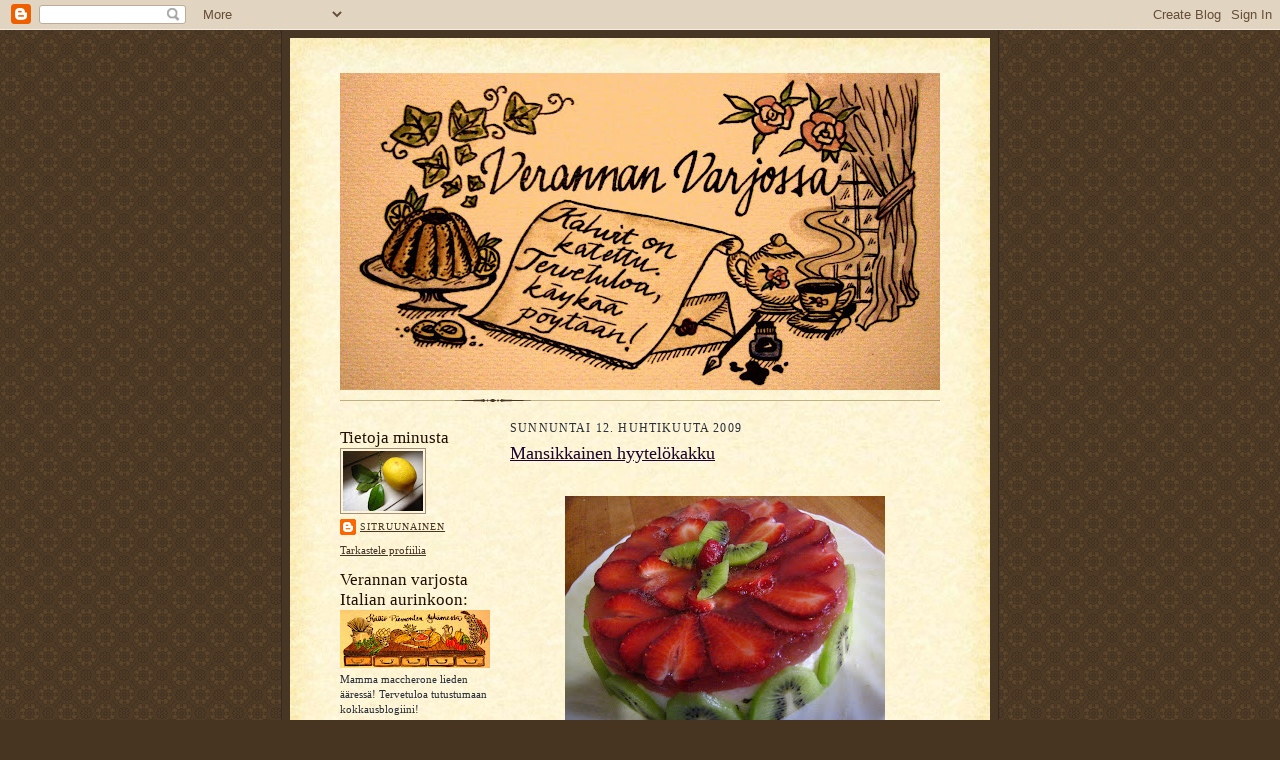

--- FILE ---
content_type: text/html; charset=UTF-8
request_url: https://verannanvarjossa.blogspot.com/2009/04/mansikkainen-hyytelokakku.html
body_size: 7917
content:
<!DOCTYPE html>
<html dir='ltr' xmlns='http://www.w3.org/1999/xhtml' xmlns:b='http://www.google.com/2005/gml/b' xmlns:data='http://www.google.com/2005/gml/data' xmlns:expr='http://www.google.com/2005/gml/expr'>
<head>
<link href='https://www.blogger.com/static/v1/widgets/2944754296-widget_css_bundle.css' rel='stylesheet' type='text/css'/>
<meta content='text/html; charset=UTF-8' http-equiv='Content-Type'/>
<meta content='blogger' name='generator'/>
<link href='https://verannanvarjossa.blogspot.com/favicon.ico' rel='icon' type='image/x-icon'/>
<link href='http://verannanvarjossa.blogspot.com/2009/04/mansikkainen-hyytelokakku.html' rel='canonical'/>
<link rel="alternate" type="application/atom+xml" title="Verannan Varjossa - Atom" href="https://verannanvarjossa.blogspot.com/feeds/posts/default" />
<link rel="alternate" type="application/rss+xml" title="Verannan Varjossa - RSS" href="https://verannanvarjossa.blogspot.com/feeds/posts/default?alt=rss" />
<link rel="service.post" type="application/atom+xml" title="Verannan Varjossa - Atom" href="https://www.blogger.com/feeds/4510168127244658682/posts/default" />

<link rel="alternate" type="application/atom+xml" title="Verannan Varjossa - Atom" href="https://verannanvarjossa.blogspot.com/feeds/8904631259600213364/comments/default" />
<!--Can't find substitution for tag [blog.ieCssRetrofitLinks]-->
<link href='https://blogger.googleusercontent.com/img/b/R29vZ2xl/AVvXsEgWLmgbzNxFazK5YHOqeW9VmRaeVWHDyVAkH27sTuopa-L0eeuyubIbiWOogRvuurtj0u70Woi5mImdsyMThdD1oSlULsto8AlygfEhhAyEYP4Jy1dEtUBB9bvjar3lQiGYJ8hzszIkgyVp/s320/foto+2009-part3+048.jpg' rel='image_src'/>
<meta content='http://verannanvarjossa.blogspot.com/2009/04/mansikkainen-hyytelokakku.html' property='og:url'/>
<meta content='Mansikkainen hyytelökakku' property='og:title'/>
<meta content='Tämän kakun tein 16 senttimetrin irtopohjavuoassa kevään kevennykseksi. Kakku on kasattu paistamani myslimuropohjan päälle. Täytteenä simppe...' property='og:description'/>
<meta content='https://blogger.googleusercontent.com/img/b/R29vZ2xl/AVvXsEgWLmgbzNxFazK5YHOqeW9VmRaeVWHDyVAkH27sTuopa-L0eeuyubIbiWOogRvuurtj0u70Woi5mImdsyMThdD1oSlULsto8AlygfEhhAyEYP4Jy1dEtUBB9bvjar3lQiGYJ8hzszIkgyVp/w1200-h630-p-k-no-nu/foto+2009-part3+048.jpg' property='og:image'/>
<title>Verannan Varjossa: Mansikkainen hyytelökakku</title>
<style id='page-skin-1' type='text/css'><!--
/*
-----------------------------------------------------
Blogger Template Style Sheet
Name:     Scribe
Date:     27 Feb 2004
Updated by: Blogger Team
------------------------------------------------------ */
/* Defaults
----------------------------------------------- */
body {
margin:0;
padding:0;
font-size: small;
text-align:center;
color:#29303b;
line-height:1.3em;
background:#483521 url("https://resources.blogblog.com/blogblog/data/scribe/bg.gif") repeat;
}
blockquote {
font-style:italic;
padding:0 32px;
line-height:1.6;
margin-top:0;
margin-right:0;
margin-bottom:.6em;
margin-left:0;
}
p {
margin:0;
padding:0;
}
abbr, acronym {
cursor:help;
font-style:normal;
}
code {
font-size: 90%;
white-space:normal;
color:#666;
}
hr {display:none;}
img {border:0;}
/* Link styles */
a:link {
color:#473624;
text-decoration:underline;
}
a:visited {
color: #956839;
text-decoration:underline;
}
a:hover {
color: #956839;
text-decoration:underline;
}
a:active {
color: #956839;
}
/* Layout
----------------------------------------------- */
#outer-wrapper {
background-color:#473624;
border-left:1px solid #332A24;
border-right:1px solid #332A24;
width:700px;
margin:0px auto;
padding:8px;
text-align:center;
font: normal normal 100% Georgia, Times New Roman,Sans-Serif;;
}
#main-top {
width:700px;
height:49px;
background:#FFF3DB url("https://resources.blogblog.com/blogblog/data/scribe/bg_paper_top.jpg") no-repeat top left;
margin:0px;
padding:0px;
display:block;
}
#main-bot {
width:700px;
height:81px;
background:#FFF3DB url("https://resources.blogblog.com/blogblog/data/scribe/bg_paper_bot.jpg") no-repeat top left;
margin:0;
padding:0;
display:block;
}
#wrap2 {
width:700px;
background:#FFF3DB url("https://resources.blogblog.com/blogblog/data/scribe/bg_paper_mid.jpg") repeat-y;
margin-top: -14px;
margin-right: 0px;
margin-bottom: 0px;
margin-left: 0px;
text-align:left;
display:block;
}
#wrap3 {
padding:0 50px;
}
.Header {
}
h1 {
margin:0;
padding-top:0;
padding-right:0;
padding-bottom:6px;
padding-left:0;
font: normal normal 225% Georgia, Times New Roman,sans-serif;
color: #612e00;
}
h1 a:link {
text-decoration:none;
color: #612e00;
}
h1 a:visited {
text-decoration:none;
}
h1 a:hover {
border:0;
text-decoration:none;
}
.Header .description {
margin:0;
padding:0;
line-height:1.5em;
color: #29303B;
font: italic normal 100% Georgia, Times New Roman, sans-serif;
}
#sidebar-wrapper {
clear:left;
}
#main {
width:430px;
float:right;
padding:8px 0;
margin:0;
word-wrap: break-word; /* fix for long text breaking sidebar float in IE */
overflow: hidden;     /* fix for long non-text content breaking IE sidebar float */
}
#sidebar {
width:150px;
float:left;
padding:8px 0;
margin:0;
word-wrap: break-word; /* fix for long text breaking sidebar float in IE */
overflow: hidden;     /* fix for long non-text content breaking IE sidebar float */
}
#footer {
clear:both;
background:url("https://resources.blogblog.com/blogblog/data/scribe/divider.gif") no-repeat top left;
padding-top:10px;
_padding-top:6px; /* IE Windows target */
}
#footer p {
line-height:1.5em;
font-size:75%;
}
/* Typography :: Main entry
----------------------------------------------- */
h2.date-header {
font-weight:normal;
text-transform:uppercase;
letter-spacing:.1em;
font-size:90%;
margin:0;
padding:0;
}
.post {
margin-top:8px;
margin-right:0;
margin-bottom:24px;
margin-left:0;
}
.post h3 {
font-weight:normal;
font-size:140%;
color:#1b0431;
margin:0;
padding:0;
}
.post h3 a {
color: #1b0431;
}
.post-body p {
line-height:1.5em;
margin-top:0;
margin-right:0;
margin-bottom:.6em;
margin-left:0;
}
.post-footer {
font-family: Verdana, sans-serif;
font-size:74%;
border-top:1px solid #BFB186;
padding-top:6px;
}
.post-footer a {
margin-right: 6px;
}
.post ul {
margin:0;
padding:0;
}
.post li {
line-height:1.5em;
list-style:none;
background:url("https://resources.blogblog.com/blogblog/data/scribe/list_icon.gif") no-repeat left .3em;
vertical-align:top;
padding-top: 0;
padding-right: 0;
padding-bottom: .6em;
padding-left: 17px;
margin:0;
}
.feed-links {
clear: both;
line-height: 2.5em;
}
#blog-pager-newer-link {
float: left;
}
#blog-pager-older-link {
float: right;
}
#blog-pager {
text-align: center;
}
/* Typography :: Sidebar
----------------------------------------------- */
.sidebar h2 {
margin:0;
padding:0;
color:#211104;
font: normal normal 150% Georgia, Times New Roman,sans-serif;
}
.sidebar h2 img {
margin-bottom:-4px;
}
.sidebar .widget {
font-size:86%;
margin-top:6px;
margin-right:0;
margin-bottom:12px;
margin-left:0;
padding:0;
line-height: 1.4em;
}
.sidebar ul li {
list-style: none;
margin:0;
}
.sidebar ul {
margin-left: 0;
padding-left: 0;
}
/* Comments
----------------------------------------------- */
#comments {}
#comments h4 {
font-weight:normal;
font-size:120%;
color:#29303B;
margin:0;
padding:0;
}
#comments-block {
line-height:1.5em;
}
.comment-author {
background:url("https://resources.blogblog.com/blogblog/data/scribe/list_icon.gif") no-repeat 2px .35em;
margin:.5em 0 0;
padding-top:0;
padding-right:0;
padding-bottom:0;
padding-left:20px;
font-weight:bold;
}
.comment-body {
margin:0;
padding-top:0;
padding-right:0;
padding-bottom:0;
padding-left:20px;
}
.comment-body p {
font-size:100%;
margin-top:0;
margin-right:0;
margin-bottom:.2em;
margin-left:0;
}
.comment-footer {
color:#29303B;
font-size:74%;
margin:0 0 10px;
padding-top:0;
padding-right:0;
padding-bottom:.75em;
padding-left:20px;
}
.comment-footer a:link {
color:#473624;
text-decoration:underline;
}
.comment-footer a:visited {
color:#716E6C;
text-decoration:underline;
}
.comment-footer a:hover {
color:#956839;
text-decoration:underline;
}
.comment-footer a:active {
color:#956839;
text-decoration:none;
}
.deleted-comment {
font-style:italic;
color:gray;
}
/* Profile
----------------------------------------------- */
#main .profile-data {
display:inline;
}
.profile-datablock, .profile-textblock {
margin-top:0;
margin-right:0;
margin-bottom:4px;
margin-left:0;
}
.profile-data {
margin:0;
padding-top:0;
padding-right:8px;
padding-bottom:0;
padding-left:0;
text-transform:uppercase;
letter-spacing:.1em;
font-size:90%;
color:#211104;
}
.profile-img {
float: left;
margin-top: 0;
margin-right: 5px;
margin-bottom: 5px;
margin-left: 0;
border:1px solid #A2907D;
padding:2px;
}
#header .widget, #main .widget {
margin-bottom:12px;
padding-bottom:12px;
}
#header {
background:url("https://resources.blogblog.com/blogblog/data/scribe/divider.gif") no-repeat bottom left;
}
/** Page structure tweaks for layout editor wireframe */
body#layout #outer-wrapper {
margin-top: 0;
padding-top: 0;
}
body#layout #wrap2,
body#layout #wrap3 {
margin-top: 0;
}
body#layout #main-top {
display:none;
}

--></style>
<link href='https://www.blogger.com/dyn-css/authorization.css?targetBlogID=4510168127244658682&amp;zx=dd809c25-6729-4082-af23-89e24a7b56b6' media='none' onload='if(media!=&#39;all&#39;)media=&#39;all&#39;' rel='stylesheet'/><noscript><link href='https://www.blogger.com/dyn-css/authorization.css?targetBlogID=4510168127244658682&amp;zx=dd809c25-6729-4082-af23-89e24a7b56b6' rel='stylesheet'/></noscript>
<meta name='google-adsense-platform-account' content='ca-host-pub-1556223355139109'/>
<meta name='google-adsense-platform-domain' content='blogspot.com'/>

</head>
<body>
<div class='navbar section' id='navbar'><div class='widget Navbar' data-version='1' id='Navbar1'><script type="text/javascript">
    function setAttributeOnload(object, attribute, val) {
      if(window.addEventListener) {
        window.addEventListener('load',
          function(){ object[attribute] = val; }, false);
      } else {
        window.attachEvent('onload', function(){ object[attribute] = val; });
      }
    }
  </script>
<div id="navbar-iframe-container"></div>
<script type="text/javascript" src="https://apis.google.com/js/platform.js"></script>
<script type="text/javascript">
      gapi.load("gapi.iframes:gapi.iframes.style.bubble", function() {
        if (gapi.iframes && gapi.iframes.getContext) {
          gapi.iframes.getContext().openChild({
              url: 'https://www.blogger.com/navbar/4510168127244658682?po\x3d8904631259600213364\x26origin\x3dhttps://verannanvarjossa.blogspot.com',
              where: document.getElementById("navbar-iframe-container"),
              id: "navbar-iframe"
          });
        }
      });
    </script><script type="text/javascript">
(function() {
var script = document.createElement('script');
script.type = 'text/javascript';
script.src = '//pagead2.googlesyndication.com/pagead/js/google_top_exp.js';
var head = document.getElementsByTagName('head')[0];
if (head) {
head.appendChild(script);
}})();
</script>
</div></div>
<div id='outer-wrapper'>
<div id='main-top'></div>
<!-- placeholder for image -->
<div id='wrap2'><div id='wrap3'>
<div class='header section' id='header'><div class='widget Header' data-version='1' id='Header1'>
<div id='header-inner'>
<a href='https://verannanvarjossa.blogspot.com/' style='display: block'>
<img alt='Verannan Varjossa' height='317px; ' id='Header1_headerimg' src='https://blogger.googleusercontent.com/img/b/R29vZ2xl/AVvXsEiHC90pfSZMXmzhBUTERQlTaxjXw95mdkn5vqBnSTtJSS0MvPsbntR5ESQPlMm07fkvcQtquMY_17XJvTouDdZMW0_8Ujq-uSwK15lawrp3J-qgTHsBd56nCeJvcGwa-pvVraZ5D1sNJ1va/s600/uusi-vv-2.jpg' style='display: block' width='600px; '/>
</a>
</div>
</div></div>
<div id='crosscol-wrapper' style='text-align:center'>
<div class='crosscol no-items section' id='crosscol'></div>
</div>
<div id='sidebar-wrapper'>
<div class='sidebar section' id='sidebar'><div class='widget Profile' data-version='1' id='Profile1'>
<h2>Tietoja minusta</h2>
<div class='widget-content'>
<a href='https://www.blogger.com/profile/02515373571606313470'><img alt='Oma kuva' class='profile-img' height='60' src='//4.bp.blogspot.com/_exe5si5nKIs/Se9rM5RLjNI/AAAAAAAAAYw/m8xJ9OT0SaQ/S220-s80/foto+2009-part3+196.jpg' width='80'/></a>
<dl class='profile-datablock'>
<dt class='profile-data'>
<a class='profile-name-link g-profile' href='https://www.blogger.com/profile/02515373571606313470' rel='author' style='background-image: url(//www.blogger.com/img/logo-16.png);'>
Sitruunainen
</a>
</dt>
</dl>
<a class='profile-link' href='https://www.blogger.com/profile/02515373571606313470' rel='author'>Tarkastele profiilia</a>
<div class='clear'></div>
</div>
</div><div class='widget Image' data-version='1' id='Image1'>
<h2>Verannan varjosta Italian aurinkoon:</h2>
<div class='widget-content'>
<a href='http://www.piemontensydamessa.blogspot.com'>
<img alt='Verannan varjosta Italian aurinkoon:' height='58' id='Image1_img' src='https://blogger.googleusercontent.com/img/b/R29vZ2xl/AVvXsEhxTp27TfoMzH3luVPkk47xxVf-g9h8ipvo9qqeZpkWEhZ_lJ-jI54LlUmY_cqzxt719aSJHlksQWvBNepg6CzhAcWtCWy8E-KGXsSxh2FFZpgNvS_sEtGy3tRI4qQ4UnZbcP2M4PTxRVnn/s150/otsikkopiemonte2.jpg' width='150'/>
</a>
<br/>
<span class='caption'>Mamma maccherone lieden ääressä! Tervetuloa tutustumaan kokkausblogiini!</span>
</div>
<div class='clear'></div>
</div><div class='widget Label' data-version='1' id='Label1'>
<h2>Tunnisteet</h2>
<div class='widget-content list-label-widget-content'>
<ul>
<li>
<a dir='ltr' href='https://verannanvarjossa.blogspot.com/search/label/Hyydykekakut'>Hyydykekakut</a>
<span dir='ltr'>(1)</span>
</li>
<li>
<a dir='ltr' href='https://verannanvarjossa.blogspot.com/search/label/Makeat%20piiraat'>Makeat piiraat</a>
<span dir='ltr'>(3)</span>
</li>
<li>
<a dir='ltr' href='https://verannanvarjossa.blogspot.com/search/label/Marjat'>Marjat</a>
<span dir='ltr'>(1)</span>
</li>
<li>
<a dir='ltr' href='https://verannanvarjossa.blogspot.com/search/label/Sitruuna'>Sitruuna</a>
<span dir='ltr'>(1)</span>
</li>
<li>
<a dir='ltr' href='https://verannanvarjossa.blogspot.com/search/label/Suolaiset%20piiraat'>Suolaiset piiraat</a>
<span dir='ltr'>(1)</span>
</li>
</ul>
<div class='clear'></div>
</div>
</div><div class='widget BlogArchive' data-version='1' id='BlogArchive1'>
<h2>Blogiarkisto</h2>
<div class='widget-content'>
<div id='ArchiveList'>
<div id='BlogArchive1_ArchiveList'>
<ul class='flat'>
<li class='archivedate'>
<a href='https://verannanvarjossa.blogspot.com/2009/08/'>elokuuta</a> (1)
      </li>
<li class='archivedate'>
<a href='https://verannanvarjossa.blogspot.com/2009/04/'>huhtikuuta</a> (4)
      </li>
</ul>
</div>
</div>
<div class='clear'></div>
</div>
</div><div class='widget Followers' data-version='1' id='Followers1'>
<h2 class='title'>Lukijat</h2>
<div class='widget-content'>
<div id='Followers1-wrapper'>
<div style='margin-right:2px;'>
<div><script type="text/javascript" src="https://apis.google.com/js/platform.js"></script>
<div id="followers-iframe-container"></div>
<script type="text/javascript">
    window.followersIframe = null;
    function followersIframeOpen(url) {
      gapi.load("gapi.iframes", function() {
        if (gapi.iframes && gapi.iframes.getContext) {
          window.followersIframe = gapi.iframes.getContext().openChild({
            url: url,
            where: document.getElementById("followers-iframe-container"),
            messageHandlersFilter: gapi.iframes.CROSS_ORIGIN_IFRAMES_FILTER,
            messageHandlers: {
              '_ready': function(obj) {
                window.followersIframe.getIframeEl().height = obj.height;
              },
              'reset': function() {
                window.followersIframe.close();
                followersIframeOpen("https://www.blogger.com/followers/frame/4510168127244658682?colors\x3dCgt0cmFuc3BhcmVudBILdHJhbnNwYXJlbnQaByMyOTMwM2IiByMwMDAwMDAqByNGRkZGRkYyByMwMDAwMDA6ByMyOTMwM2JCByMwMDAwMDBKByMwMDAwMDBSByNGRkZGRkZaC3RyYW5zcGFyZW50\x26pageSize\x3d21\x26hl\x3dfi\x26origin\x3dhttps://verannanvarjossa.blogspot.com");
              },
              'open': function(url) {
                window.followersIframe.close();
                followersIframeOpen(url);
              }
            }
          });
        }
      });
    }
    followersIframeOpen("https://www.blogger.com/followers/frame/4510168127244658682?colors\x3dCgt0cmFuc3BhcmVudBILdHJhbnNwYXJlbnQaByMyOTMwM2IiByMwMDAwMDAqByNGRkZGRkYyByMwMDAwMDA6ByMyOTMwM2JCByMwMDAwMDBKByMwMDAwMDBSByNGRkZGRkZaC3RyYW5zcGFyZW50\x26pageSize\x3d21\x26hl\x3dfi\x26origin\x3dhttps://verannanvarjossa.blogspot.com");
  </script></div>
</div>
</div>
<div class='clear'></div>
</div>
</div></div>
</div>
<div class='main section' id='main'><div class='widget Blog' data-version='1' id='Blog1'>
<div class='blog-posts hfeed'>

          <div class="date-outer">
        
<h2 class='date-header'><span>sunnuntai 12. huhtikuuta 2009</span></h2>

          <div class="date-posts">
        
<div class='post-outer'>
<div class='post hentry'>
<a name='8904631259600213364'></a>
<h3 class='post-title entry-title'>
<a href='https://verannanvarjossa.blogspot.com/2009/04/mansikkainen-hyytelokakku.html'>Mansikkainen hyytelökakku</a>
</h3>
<div class='post-header-line-1'></div>
<div class='post-body entry-content'>
<div><br /></div><div><br /></div><a href="https://blogger.googleusercontent.com/img/b/R29vZ2xl/AVvXsEgWLmgbzNxFazK5YHOqeW9VmRaeVWHDyVAkH27sTuopa-L0eeuyubIbiWOogRvuurtj0u70Woi5mImdsyMThdD1oSlULsto8AlygfEhhAyEYP4Jy1dEtUBB9bvjar3lQiGYJ8hzszIkgyVp/s1600-h/foto+2009-part3+048.jpg" onblur="try {parent.deselectBloggerImageGracefully();} catch(e) {}"><img alt="" border="0" id="BLOGGER_PHOTO_ID_5323827924440905170" src="https://blogger.googleusercontent.com/img/b/R29vZ2xl/AVvXsEgWLmgbzNxFazK5YHOqeW9VmRaeVWHDyVAkH27sTuopa-L0eeuyubIbiWOogRvuurtj0u70Woi5mImdsyMThdD1oSlULsto8AlygfEhhAyEYP4Jy1dEtUBB9bvjar3lQiGYJ8hzszIkgyVp/s320/foto+2009-part3+048.jpg" style="display:block; margin:0px auto 10px; text-align:center;cursor:pointer; cursor:hand;width: 320px; height: 240px;" /></a><span class="Apple-style-span"  style="font-size:medium;"><br /></span><div><span class="Apple-style-span"  style="font-size:medium;">Tämän kakun tein 16 senttimetrin irtopohjavuoassa kevään kevennykseksi. Kakku on kasattu paistamani myslimuropohjan päälle. Täytteenä simppeli kookosjogurtti.</span></div><div><br /></div><div><br /></div>
<div style='clear: both;'></div>
</div>
<div class='post-footer'>
<div class='post-footer-line post-footer-line-1'><span class='post-author vcard'>
Rustannut
<span class='fn'>Sitruunainen</span>
</span>
<span class='post-timestamp'>
klo
<a class='timestamp-link' href='https://verannanvarjossa.blogspot.com/2009/04/mansikkainen-hyytelokakku.html' rel='bookmark' title='permanent link'><abbr class='published' title='2009-04-12T18:30:00+03:00'>18.30</abbr></a>
</span>
<span class='post-comment-link'>
</span>
<span class='post-icons'>
<span class='item-control blog-admin pid-2106049406'>
<a href='https://www.blogger.com/post-edit.g?blogID=4510168127244658682&postID=8904631259600213364&from=pencil' title='Muokkaa tekstiä'>
<img alt='' class='icon-action' height='18' src='https://resources.blogblog.com/img/icon18_edit_allbkg.gif' width='18'/>
</a>
</span>
</span>
</div>
<div class='post-footer-line post-footer-line-2'><span class='post-labels'>
Tunnisteet:
<a href='https://verannanvarjossa.blogspot.com/search/label/Hyydykekakut' rel='tag'>Hyydykekakut</a>
</span>
</div>
<div class='post-footer-line post-footer-line-3'></div>
</div>
</div>
<div class='comments' id='comments'>
<a name='comments'></a>
<h4>Ei kommentteja:</h4>
<div id='Blog1_comments-block-wrapper'>
<dl class='avatar-comment-indent' id='comments-block'>
</dl>
</div>
<p class='comment-footer'>
<div class='comment-form'>
<a name='comment-form'></a>
<h4 id='comment-post-message'>Lähetä kommentti</h4>
<p>
</p>
<a href='https://www.blogger.com/comment/frame/4510168127244658682?po=8904631259600213364&hl=fi&saa=85391&origin=https://verannanvarjossa.blogspot.com' id='comment-editor-src'></a>
<iframe allowtransparency='true' class='blogger-iframe-colorize blogger-comment-from-post' frameborder='0' height='410px' id='comment-editor' name='comment-editor' src='' width='100%'></iframe>
<script src='https://www.blogger.com/static/v1/jsbin/2830521187-comment_from_post_iframe.js' type='text/javascript'></script>
<script type='text/javascript'>
      BLOG_CMT_createIframe('https://www.blogger.com/rpc_relay.html');
    </script>
</div>
</p>
</div>
</div>

        </div></div>
      
</div>
<div class='blog-pager' id='blog-pager'>
<span id='blog-pager-newer-link'>
<a class='blog-pager-newer-link' href='https://verannanvarjossa.blogspot.com/2009/04/torta-di-asparagi-parsapiiras.html' id='Blog1_blog-pager-newer-link' title='Uudempi teksti'>Uudempi teksti</a>
</span>
<span id='blog-pager-older-link'>
<a class='blog-pager-older-link' href='https://verannanvarjossa.blogspot.com/2009/04/marenkihattaroita-sitruunataivaalla.html' id='Blog1_blog-pager-older-link' title='Vanhempi viesti'>Vanhempi viesti</a>
</span>
<a class='home-link' href='https://verannanvarjossa.blogspot.com/'>Etusivu</a>
</div>
<div class='clear'></div>
<div class='post-feeds'>
<div class='feed-links'>
Tilaa:
<a class='feed-link' href='https://verannanvarjossa.blogspot.com/feeds/8904631259600213364/comments/default' target='_blank' type='application/atom+xml'>Lähetä kommentteja (Atom)</a>
</div>
</div>
</div></div>
<div id='footer-wrapper'>
<div class='footer no-items section' id='footer'></div>
</div>
</div></div>
<div id='main-bot'></div>
<!-- placeholder for image -->
</div>
<script type='text/javascript'>
var gaJsHost = (("https:" == document.location.protocol) ? "https://ssl." : "http://www.");
document.write(unescape("%3Cscript src='" + gaJsHost + "google-analytics.com/ga.js' type='text/javascript'%3E%3C/script%3E"));
</script>
<script type='text/javascript'>
try {
var pageTracker = _gat._getTracker("UA-8500449-2");
pageTracker._trackPageview();
} catch(err) {}</script>

<script type="text/javascript" src="https://www.blogger.com/static/v1/widgets/2028843038-widgets.js"></script>
<script type='text/javascript'>
window['__wavt'] = 'AOuZoY6jUgIbUc8oss9D4fcmL7_t2Iqeqw:1769671198993';_WidgetManager._Init('//www.blogger.com/rearrange?blogID\x3d4510168127244658682','//verannanvarjossa.blogspot.com/2009/04/mansikkainen-hyytelokakku.html','4510168127244658682');
_WidgetManager._SetDataContext([{'name': 'blog', 'data': {'blogId': '4510168127244658682', 'title': 'Verannan Varjossa', 'url': 'https://verannanvarjossa.blogspot.com/2009/04/mansikkainen-hyytelokakku.html', 'canonicalUrl': 'http://verannanvarjossa.blogspot.com/2009/04/mansikkainen-hyytelokakku.html', 'homepageUrl': 'https://verannanvarjossa.blogspot.com/', 'searchUrl': 'https://verannanvarjossa.blogspot.com/search', 'canonicalHomepageUrl': 'http://verannanvarjossa.blogspot.com/', 'blogspotFaviconUrl': 'https://verannanvarjossa.blogspot.com/favicon.ico', 'bloggerUrl': 'https://www.blogger.com', 'hasCustomDomain': false, 'httpsEnabled': true, 'enabledCommentProfileImages': true, 'gPlusViewType': 'FILTERED_POSTMOD', 'adultContent': false, 'analyticsAccountNumber': '', 'encoding': 'UTF-8', 'locale': 'fi', 'localeUnderscoreDelimited': 'fi', 'languageDirection': 'ltr', 'isPrivate': false, 'isMobile': false, 'isMobileRequest': false, 'mobileClass': '', 'isPrivateBlog': false, 'isDynamicViewsAvailable': true, 'feedLinks': '\x3clink rel\x3d\x22alternate\x22 type\x3d\x22application/atom+xml\x22 title\x3d\x22Verannan Varjossa - Atom\x22 href\x3d\x22https://verannanvarjossa.blogspot.com/feeds/posts/default\x22 /\x3e\n\x3clink rel\x3d\x22alternate\x22 type\x3d\x22application/rss+xml\x22 title\x3d\x22Verannan Varjossa - RSS\x22 href\x3d\x22https://verannanvarjossa.blogspot.com/feeds/posts/default?alt\x3drss\x22 /\x3e\n\x3clink rel\x3d\x22service.post\x22 type\x3d\x22application/atom+xml\x22 title\x3d\x22Verannan Varjossa - Atom\x22 href\x3d\x22https://www.blogger.com/feeds/4510168127244658682/posts/default\x22 /\x3e\n\n\x3clink rel\x3d\x22alternate\x22 type\x3d\x22application/atom+xml\x22 title\x3d\x22Verannan Varjossa - Atom\x22 href\x3d\x22https://verannanvarjossa.blogspot.com/feeds/8904631259600213364/comments/default\x22 /\x3e\n', 'meTag': '', 'adsenseHostId': 'ca-host-pub-1556223355139109', 'adsenseHasAds': false, 'adsenseAutoAds': false, 'boqCommentIframeForm': true, 'loginRedirectParam': '', 'view': '', 'dynamicViewsCommentsSrc': '//www.blogblog.com/dynamicviews/4224c15c4e7c9321/js/comments.js', 'dynamicViewsScriptSrc': '//www.blogblog.com/dynamicviews/89095fe91e92b36b', 'plusOneApiSrc': 'https://apis.google.com/js/platform.js', 'disableGComments': true, 'interstitialAccepted': false, 'sharing': {'platforms': [{'name': 'Hae linkki', 'key': 'link', 'shareMessage': 'Hae linkki', 'target': ''}, {'name': 'Facebook', 'key': 'facebook', 'shareMessage': 'Jaa: Facebook', 'target': 'facebook'}, {'name': 'Bloggaa t\xe4st\xe4!', 'key': 'blogThis', 'shareMessage': 'Bloggaa t\xe4st\xe4!', 'target': 'blog'}, {'name': 'X', 'key': 'twitter', 'shareMessage': 'Jaa: X', 'target': 'twitter'}, {'name': 'Pinterest', 'key': 'pinterest', 'shareMessage': 'Jaa: Pinterest', 'target': 'pinterest'}, {'name': 'S\xe4hk\xf6posti', 'key': 'email', 'shareMessage': 'S\xe4hk\xf6posti', 'target': 'email'}], 'disableGooglePlus': true, 'googlePlusShareButtonWidth': 0, 'googlePlusBootstrap': '\x3cscript type\x3d\x22text/javascript\x22\x3ewindow.___gcfg \x3d {\x27lang\x27: \x27fi\x27};\x3c/script\x3e'}, 'hasCustomJumpLinkMessage': false, 'jumpLinkMessage': 'Lue lis\xe4\xe4', 'pageType': 'item', 'postId': '8904631259600213364', 'postImageThumbnailUrl': 'https://blogger.googleusercontent.com/img/b/R29vZ2xl/AVvXsEgWLmgbzNxFazK5YHOqeW9VmRaeVWHDyVAkH27sTuopa-L0eeuyubIbiWOogRvuurtj0u70Woi5mImdsyMThdD1oSlULsto8AlygfEhhAyEYP4Jy1dEtUBB9bvjar3lQiGYJ8hzszIkgyVp/s72-c/foto+2009-part3+048.jpg', 'postImageUrl': 'https://blogger.googleusercontent.com/img/b/R29vZ2xl/AVvXsEgWLmgbzNxFazK5YHOqeW9VmRaeVWHDyVAkH27sTuopa-L0eeuyubIbiWOogRvuurtj0u70Woi5mImdsyMThdD1oSlULsto8AlygfEhhAyEYP4Jy1dEtUBB9bvjar3lQiGYJ8hzszIkgyVp/s320/foto+2009-part3+048.jpg', 'pageName': 'Mansikkainen hyytel\xf6kakku', 'pageTitle': 'Verannan Varjossa: Mansikkainen hyytel\xf6kakku'}}, {'name': 'features', 'data': {}}, {'name': 'messages', 'data': {'edit': 'Muokkaa', 'linkCopiedToClipboard': 'Linkki kopioitiin leikep\xf6yd\xe4lle!', 'ok': 'OK', 'postLink': 'Tekstin linkki'}}, {'name': 'template', 'data': {'name': 'custom', 'localizedName': 'Omavalintainen', 'isResponsive': false, 'isAlternateRendering': false, 'isCustom': true}}, {'name': 'view', 'data': {'classic': {'name': 'classic', 'url': '?view\x3dclassic'}, 'flipcard': {'name': 'flipcard', 'url': '?view\x3dflipcard'}, 'magazine': {'name': 'magazine', 'url': '?view\x3dmagazine'}, 'mosaic': {'name': 'mosaic', 'url': '?view\x3dmosaic'}, 'sidebar': {'name': 'sidebar', 'url': '?view\x3dsidebar'}, 'snapshot': {'name': 'snapshot', 'url': '?view\x3dsnapshot'}, 'timeslide': {'name': 'timeslide', 'url': '?view\x3dtimeslide'}, 'isMobile': false, 'title': 'Mansikkainen hyytel\xf6kakku', 'description': 'T\xe4m\xe4n kakun tein 16 senttimetrin irtopohjavuoassa kev\xe4\xe4n kevennykseksi. Kakku on kasattu paistamani myslimuropohjan p\xe4\xe4lle. T\xe4ytteen\xe4 simppe...', 'featuredImage': 'https://blogger.googleusercontent.com/img/b/R29vZ2xl/AVvXsEgWLmgbzNxFazK5YHOqeW9VmRaeVWHDyVAkH27sTuopa-L0eeuyubIbiWOogRvuurtj0u70Woi5mImdsyMThdD1oSlULsto8AlygfEhhAyEYP4Jy1dEtUBB9bvjar3lQiGYJ8hzszIkgyVp/s320/foto+2009-part3+048.jpg', 'url': 'https://verannanvarjossa.blogspot.com/2009/04/mansikkainen-hyytelokakku.html', 'type': 'item', 'isSingleItem': true, 'isMultipleItems': false, 'isError': false, 'isPage': false, 'isPost': true, 'isHomepage': false, 'isArchive': false, 'isLabelSearch': false, 'postId': 8904631259600213364}}]);
_WidgetManager._RegisterWidget('_NavbarView', new _WidgetInfo('Navbar1', 'navbar', document.getElementById('Navbar1'), {}, 'displayModeFull'));
_WidgetManager._RegisterWidget('_HeaderView', new _WidgetInfo('Header1', 'header', document.getElementById('Header1'), {}, 'displayModeFull'));
_WidgetManager._RegisterWidget('_ProfileView', new _WidgetInfo('Profile1', 'sidebar', document.getElementById('Profile1'), {}, 'displayModeFull'));
_WidgetManager._RegisterWidget('_ImageView', new _WidgetInfo('Image1', 'sidebar', document.getElementById('Image1'), {'resize': false}, 'displayModeFull'));
_WidgetManager._RegisterWidget('_LabelView', new _WidgetInfo('Label1', 'sidebar', document.getElementById('Label1'), {}, 'displayModeFull'));
_WidgetManager._RegisterWidget('_BlogArchiveView', new _WidgetInfo('BlogArchive1', 'sidebar', document.getElementById('BlogArchive1'), {'languageDirection': 'ltr', 'loadingMessage': 'Ladataan\x26hellip;'}, 'displayModeFull'));
_WidgetManager._RegisterWidget('_FollowersView', new _WidgetInfo('Followers1', 'sidebar', document.getElementById('Followers1'), {}, 'displayModeFull'));
_WidgetManager._RegisterWidget('_BlogView', new _WidgetInfo('Blog1', 'main', document.getElementById('Blog1'), {'cmtInteractionsEnabled': false, 'lightboxEnabled': true, 'lightboxModuleUrl': 'https://www.blogger.com/static/v1/jsbin/2695524491-lbx__fi.js', 'lightboxCssUrl': 'https://www.blogger.com/static/v1/v-css/828616780-lightbox_bundle.css'}, 'displayModeFull'));
</script>
</body>
</html>